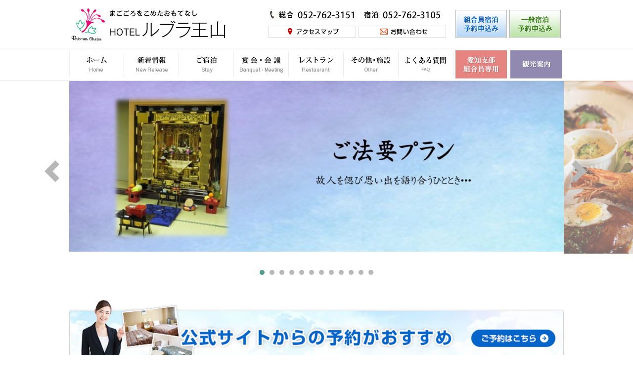

--- FILE ---
content_type: text/html; charset=UTF-8
request_url: https://www.rubura.org/
body_size: 10791
content:
<!DOCTYPE html>
<html lang="ja">
<head>
	<meta charset="utf-8">
    <meta name="viewport" content="width=device-width,initial-scale=1.0,minimum-scale=1.0,maximum-scale=1.0,user-scalable=no">
	
	<meta http-equiv="X-UA-Compatible" content="IE=Edge,chrome=1">
	<link rel="stylesheet" href="https://www.rubura.org/content/themes/base/css/common.css?240605">
	<!--[if lt IE 9]>
	<script src="//cdnjs.cloudflare.com/ajax/libs/html5shiv/3.6.2/html5shiv.js"></script>
	<![endif]-->
    <script src="https://www.rubura.org/content/themes/base/js/jquery.min.js"></script>
    <script src="https://www.rubura.org/content/themes/base/js/style.js?ver=240429"></script>
    <script src="https://www.rubura.org/content/themes/base/js/jquery.tile.js"></script>

	<link rel="stylesheet" href="https://www.rubura.org/content/themes/base/js/jquery.bxslider/jquery.bxslider.css">
	<script src="https://www.rubura.org/content/themes/base/js/jquery.bxslider/jquery.bxslider.min.js"></script>
    <script src="https://www.rubura.org/content/themes/base/js/top.ini.js"></script>

		<!-- All in One SEO 4.1.1.2 -->
		<title>ホテルルブラ王山 ｜ 公立学校共済組合名古屋宿泊所</title>
		<meta name="description" content="ホテルルブラ王山は地下鉄東山線池下駅下車２番出口より徒歩３分。11月オープンのジブリパークやバンテリンドーム ナゴヤ、東山動植物園、名古屋城などへの拠点にレジャーやビジネスにも便利です。"/>
		<meta name="keywords" content="名古屋市,千種区,会合,ホテル,挙式,ウェディング,宴会,レストラン,おせち料理,通販" />
		<link rel="canonical" href="https://www.rubura.org/" />
		<link rel="next" href="https://www.rubura.org/page/2/" />
		<meta property="og:site_name" content="ホテルルブラ王山" />
		<meta property="og:type" content="article" />
		<meta property="og:title" content="ホテルルブラ王山 ｜ 公立学校共済組合名古屋宿泊所" />
		<meta property="og:description" content="ホテルルブラ王山は地下鉄東山線池下駅下車２番出口より徒歩３分。11月オープンのジブリパークやバンテリンドーム ナゴヤ、東山動植物園、名古屋城などへの拠点にレジャーやビジネスにも便利です。" />
		<meta property="og:url" content="https://www.rubura.org/" />
		<meta property="article:published_time" content="2024-04-28T23:40:25Z" />
		<meta property="article:modified_time" content="2024-06-13T04:13:17Z" />
		<meta property="article:publisher" content="https://www.facebook.com/ruburaohzan" />
		<meta name="twitter:card" content="summary" />
		<meta name="twitter:domain" content="www.rubura.org" />
		<meta name="twitter:title" content="ホテルルブラ王山 ｜ 公立学校共済組合名古屋宿泊所" />
		<meta name="twitter:description" content="ホテルルブラ王山は地下鉄東山線池下駅下車２番出口より徒歩３分。11月オープンのジブリパークやバンテリンドーム ナゴヤ、東山動植物園、名古屋城などへの拠点にレジャーやビジネスにも便利です。" />
		<script type="application/ld+json" class="aioseo-schema">
			{"@context":"https:\/\/schema.org","@graph":[{"@type":"WebSite","@id":"https:\/\/www.rubura.org\/#website","url":"https:\/\/www.rubura.org\/","name":"\u30db\u30c6\u30eb\u30eb\u30d6\u30e9\u738b\u5c71","description":"\u30db\u30c6\u30eb\u30eb\u30d6\u30e9\u738b\u5c71\u306f\u5730\u4e0b\u9244\u6771\u5c71\u7dda\u6c60\u4e0b\u99c5\u4e0b\u8eca\uff12\u756a\u51fa\u53e3\u3088\u308a\u5f92\u6b69\uff13\u5206\u300211\u6708\u30aa\u30fc\u30d7\u30f3\u306e\u30b8\u30d6\u30ea\u30d1\u30fc\u30af\u3084\u30d0\u30f3\u30c6\u30ea\u30f3\u30c9\u30fc\u30e0 \u30ca\u30b4\u30e4\u3001\u6771\u5c71\u52d5\u690d\u7269\u5712\u3001\u540d\u53e4\u5c4b\u57ce\u306a\u3069\u3078\u306e\u62e0\u70b9\u306b\u30ec\u30b8\u30e3\u30fc\u3084\u30d3\u30b8\u30cd\u30b9\u306b\u3082\u4fbf\u5229\u3067\u3059\u3002","publisher":{"@id":"https:\/\/www.rubura.org\/#organization"},"potentialAction":{"@type":"SearchAction","target":"https:\/\/www.rubura.org\/?s={search_term_string}","query-input":"required name=search_term_string"}},{"@type":"Organization","@id":"https:\/\/www.rubura.org\/#organization","name":"\u30db\u30c6\u30eb\u30eb\u30d6\u30e9\u738b\u5c71","url":"https:\/\/www.rubura.org\/","logo":{"@type":"ImageObject","@id":"https:\/\/www.rubura.org\/#organizationLogo","url":"https:\/\/www.rubura.org\/content\/uploads\/2024\/04\/logo.png","width":"380","height":"90"},"image":{"@id":"https:\/\/www.rubura.org\/#organizationLogo"},"sameAs":["https:\/\/www.facebook.com\/ruburaohzan","https:\/\/www.instagram.com\/rubura_ohzan\/"],"contactPoint":{"@type":"ContactPoint","telephone":"+81527623151","contactType":"Customer Support"}},{"@type":"BreadcrumbList","@id":"https:\/\/www.rubura.org\/#breadcrumblist","itemListElement":[{"@type":"ListItem","@id":"https:\/\/www.rubura.org\/#listItem","position":"1","item":{"@id":"https:\/\/www.rubura.org\/#item","name":"\u30db\u30fc\u30e0","description":"\u30db\u30c6\u30eb\u30eb\u30d6\u30e9\u738b\u5c71\u306f\u5730\u4e0b\u9244\u6771\u5c71\u7dda\u6c60\u4e0b\u99c5\u4e0b\u8eca\uff12\u756a\u51fa\u53e3\u3088\u308a\u5f92\u6b69\uff13\u5206\u300211\u6708\u30aa\u30fc\u30d7\u30f3\u306e\u30b8\u30d6\u30ea\u30d1\u30fc\u30af\u3084\u30d0\u30f3\u30c6\u30ea\u30f3\u30c9\u30fc\u30e0 \u30ca\u30b4\u30e4\u3001\u6771\u5c71\u52d5\u690d\u7269\u5712\u3001\u540d\u53e4\u5c4b\u57ce\u306a\u3069\u3078\u306e\u62e0\u70b9\u306b\u30ec\u30b8\u30e3\u30fc\u3084\u30d3\u30b8\u30cd\u30b9\u306b\u3082\u4fbf\u5229\u3067\u3059\u3002","url":"https:\/\/www.rubura.org\/"}}]},{"@type":"CollectionPage","@id":"https:\/\/www.rubura.org\/#collectionpage","url":"https:\/\/www.rubura.org\/","name":"\u30db\u30c6\u30eb\u30eb\u30d6\u30e9\u738b\u5c71 \uff5c \u516c\u7acb\u5b66\u6821\u5171\u6e08\u7d44\u5408\u540d\u53e4\u5c4b\u5bbf\u6cca\u6240","description":"\u30db\u30c6\u30eb\u30eb\u30d6\u30e9\u738b\u5c71\u306f\u5730\u4e0b\u9244\u6771\u5c71\u7dda\u6c60\u4e0b\u99c5\u4e0b\u8eca\uff12\u756a\u51fa\u53e3\u3088\u308a\u5f92\u6b69\uff13\u5206\u300211\u6708\u30aa\u30fc\u30d7\u30f3\u306e\u30b8\u30d6\u30ea\u30d1\u30fc\u30af\u3084\u30d0\u30f3\u30c6\u30ea\u30f3\u30c9\u30fc\u30e0 \u30ca\u30b4\u30e4\u3001\u6771\u5c71\u52d5\u690d\u7269\u5712\u3001\u540d\u53e4\u5c4b\u57ce\u306a\u3069\u3078\u306e\u62e0\u70b9\u306b\u30ec\u30b8\u30e3\u30fc\u3084\u30d3\u30b8\u30cd\u30b9\u306b\u3082\u4fbf\u5229\u3067\u3059\u3002","inLanguage":"ja","isPartOf":{"@id":"https:\/\/www.rubura.org\/#website"},"breadcrumb":{"@id":"https:\/\/www.rubura.org\/#breadcrumblist"},"about":{"@id":"https:\/\/www.rubura.org\/#organization"}}]}
		</script>
		<script type="text/javascript" >
			window.ga=window.ga||function(){(ga.q=ga.q||[]).push(arguments)};ga.l=+new Date;
			ga('create', "UA-108818261-1", 'auto');
			ga('send', 'pageview');
		</script>
		<script async src="https://www.google-analytics.com/analytics.js"></script>
		<!-- All in One SEO -->

<link rel='dns-prefetch' href='//s.w.org' />
<link rel='dns-prefetch' href='//v0.wordpress.com' />
		<script type="text/javascript">
			window._wpemojiSettings = {"baseUrl":"https:\/\/s.w.org\/images\/core\/emoji\/13.0.1\/72x72\/","ext":".png","svgUrl":"https:\/\/s.w.org\/images\/core\/emoji\/13.0.1\/svg\/","svgExt":".svg","source":{"concatemoji":"https:\/\/www.rubura.org\/wp\/wp-includes\/js\/wp-emoji-release.min.js?ver=5.7.14"}};
			!function(e,a,t){var n,r,o,i=a.createElement("canvas"),p=i.getContext&&i.getContext("2d");function s(e,t){var a=String.fromCharCode;p.clearRect(0,0,i.width,i.height),p.fillText(a.apply(this,e),0,0);e=i.toDataURL();return p.clearRect(0,0,i.width,i.height),p.fillText(a.apply(this,t),0,0),e===i.toDataURL()}function c(e){var t=a.createElement("script");t.src=e,t.defer=t.type="text/javascript",a.getElementsByTagName("head")[0].appendChild(t)}for(o=Array("flag","emoji"),t.supports={everything:!0,everythingExceptFlag:!0},r=0;r<o.length;r++)t.supports[o[r]]=function(e){if(!p||!p.fillText)return!1;switch(p.textBaseline="top",p.font="600 32px Arial",e){case"flag":return s([127987,65039,8205,9895,65039],[127987,65039,8203,9895,65039])?!1:!s([55356,56826,55356,56819],[55356,56826,8203,55356,56819])&&!s([55356,57332,56128,56423,56128,56418,56128,56421,56128,56430,56128,56423,56128,56447],[55356,57332,8203,56128,56423,8203,56128,56418,8203,56128,56421,8203,56128,56430,8203,56128,56423,8203,56128,56447]);case"emoji":return!s([55357,56424,8205,55356,57212],[55357,56424,8203,55356,57212])}return!1}(o[r]),t.supports.everything=t.supports.everything&&t.supports[o[r]],"flag"!==o[r]&&(t.supports.everythingExceptFlag=t.supports.everythingExceptFlag&&t.supports[o[r]]);t.supports.everythingExceptFlag=t.supports.everythingExceptFlag&&!t.supports.flag,t.DOMReady=!1,t.readyCallback=function(){t.DOMReady=!0},t.supports.everything||(n=function(){t.readyCallback()},a.addEventListener?(a.addEventListener("DOMContentLoaded",n,!1),e.addEventListener("load",n,!1)):(e.attachEvent("onload",n),a.attachEvent("onreadystatechange",function(){"complete"===a.readyState&&t.readyCallback()})),(n=t.source||{}).concatemoji?c(n.concatemoji):n.wpemoji&&n.twemoji&&(c(n.twemoji),c(n.wpemoji)))}(window,document,window._wpemojiSettings);
		</script>
		<style type="text/css">
img.wp-smiley,
img.emoji {
	display: inline !important;
	border: none !important;
	box-shadow: none !important;
	height: 1em !important;
	width: 1em !important;
	margin: 0 .07em !important;
	vertical-align: -0.1em !important;
	background: none !important;
	padding: 0 !important;
}
</style>
		<style type="text/css">
	.wp-pagenavi{margin-left:auto !important; margin-right:auto; !important}
	</style>
  <link rel='stylesheet' id='wp-block-library-css'  href='https://www.rubura.org/wp/wp-includes/css/dist/block-library/style.min.css?ver=5.7.14' type='text/css' media='all' />
<style id='wp-block-library-inline-css' type='text/css'>
.has-text-align-justify{text-align:justify;}
</style>
<link rel='stylesheet' id='fancybox-css'  href='https://www.rubura.org/content/plugins/easy-fancybox/css/jquery.fancybox.min.css?ver=1.3.24' type='text/css' media='screen' />
<link rel='stylesheet' id='jetpack_css-css'  href='https://www.rubura.org/content/plugins/jetpack/css/jetpack.css?ver=9.8.3' type='text/css' media='all' />
<link rel='stylesheet' id='wp-pagenavi-style-css'  href='https://www.rubura.org/content/plugins/wp-pagenavi-style/css/css3_brown_glossy.css?ver=1.0' type='text/css' media='all' />
<script type='text/javascript' src='https://www.rubura.org/wp/wp-includes/js/jquery/jquery.min.js?ver=3.5.1' id='jquery-core-js'></script>
<script type='text/javascript' src='https://www.rubura.org/wp/wp-includes/js/jquery/jquery-migrate.min.js?ver=3.3.2' id='jquery-migrate-js'></script>
<link rel="https://api.w.org/" href="https://www.rubura.org/wp-json/" /><!-- Favicon Rotator -->
<link rel="shortcut icon" href="https://www.rubura.org/content/uploads/2017/10/logo.png" />
<link rel="apple-touch-icon-precomposed" href="https://www.rubura.org/content/uploads/2017/10/logo.png" />
<!-- End Favicon Rotator -->
	<style type="text/css">
	 .wp-pagenavi
	{
		font-size:12px !important;
	}
	</style>
	<style type='text/css'>img#wpstats{display:none}</style>
		</head>
<body>
<div id="over-lay">
</div>
<div id="wrapper">
	<div id="header">
    	<div class="inner">
            <h1 class="logo"><a href="https://www.rubura.org"><img src="https://www.rubura.org/content/themes/base/images/common/logo.png" alt=""></a></h1>
            <ul class="header__menu layout">
                <li>
                    <img src="https://www.rubura.org/content/themes/base/images/common/header_tel01.png" alt="052-762-3151"><br>
                    <a href="https://www.rubura.org/access/"><img src="https://www.rubura.org/content/themes/base/images/common/header_access.png" alt="アクセスマップ"></a>
                </li>
                <li>
                    <img src="https://www.rubura.org/content/themes/base/images/common/header_tel02.png" alt="052-762-3105"><br>
                    <a href="https://www.rubura.org/contact/"><img src="https://www.rubura.org/content/themes/base/images/common/header_contact.png" alt="お問い合わせ"></a>
                </li>
                <li><a href="https://asp.hotel-story.ne.jp/ver3d/planlist.asp?hcod1=YD195&hcod2=001&mode=seek&clrmode=true&reffrom=" target="_blank"><img src="https://www.rubura.org/content/themes/base/images/common/header_btn01.png" alt=""></a></li>
                <li><a href="https://asp.hotel-story.ne.jp/ver3d/planlist.asp?hcod1=YD190&hcod2=001&mode=seek&clrmode=true&reffrom" target="_blank"><img src="https://www.rubura.org/content/themes/base/images/common/header_btn02.png" alt=""></a></li>
            </ul>
        </div><!-- inner -->
    </div><!-- header -->
    <div id="gNavi">
        <div id="menu-btn"><img src="https://www.rubura.org/content/themes/base/images/common/btn_menu.png" alt="menu"></div>
        <ul id="nav" class="layout">
            <li><span>MENU</span></li>
            <li><a href="ホテルルブラ王山"><img src="https://www.rubura.org/content/themes/base/images/common/gnavi01.png" alt=""><span>ホーム</span></a></li>
            <li><a href="https://www.rubura.org/news_category/news/"><img src="https://www.rubura.org/content/themes/base/images/common/gnavi02.png" alt=""><span>新着情報</span></a></li>
            <li><a href="https://www.rubura.org/%e5%ae%a2%e5%ae%a4%e3%81%ae%e3%81%94%e6%a1%88%e5%86%85/"><img src="https://www.rubura.org/content/themes/base/images/common/gnavi03.png" alt=""><span>ご宿泊</span></a></li>
            <li><a href="https://www.rubura.org/%e6%b4%8b%e5%ae%a4%e5%ae%b4%e4%bc%9a%e5%a0%b4%e3%81%ae%e3%81%94%e6%a1%88%e5%86%85/"><img src="https://www.rubura.org/content/themes/base/images/common/gnavi04.png" alt=""><span>宴会・会議</span></a></li>
            <li><a href="https://www.rubura.org/embaumer/"><img src="https://www.rubura.org/content/themes/base/images/common/gnavi05.png" alt=""><span>レストラン</span></a></li>
            <li><a href="https://www.rubura.org/%e3%83%a2%e3%83%b3%e3%83%ac%e3%83%83%e3%82%af%e3%82%b9%e3%82%ab%e3%83%a9%e3%82%aa%e3%82%b1%e6%96%bd%e8%a8%ad/"><img src="https://www.rubura.org/content/themes/base/images/common/gnavi07.png" alt=""><span>その他・施設</span></a></li>
            <li><a href="https://www.rubura.org/faq/"><img src="https://www.rubura.org/content/themes/base/images/common/gnavi06-02.png" alt=""><span>よくある質問</span></a></li>
            <li><a href="https://www.rubura.org/member/"><img src="https://www.rubura.org/content/themes/base/images/common/gnavi08.png" alt=""><span>愛知支部組合員専用</span></a></li>
            <li><a href="https://www.rubura.org/tour_guide/"><img src="https://www.rubura.org/content/themes/base/images/common/gnavi09.png" alt=""><span>観光案内</span></a></li>
            <li><a href="https://www.rubura.org/contact/"><span>お問い合わせ</span></a></li>
            <li><a href="https://www.rubura.org/access/"><span>交通アクセス</span></a></li>
            <li><a href="https://www.rubura.org/link/"><span>リンク集</span></a></li>
            <li><a href="https://www.rubura.org/privacy/"><span>プライバシーポリシー</span></a></li>
            <li><a href="https://www.rubura.org/agreement/"><span>宿泊約款</span></a></li>
            <li><a href="https://www.rubura.org/meeting_agreement/"><span>宴会・催事規約</span></a></li>
            <li><a href="tel:0527623151"><span>電話：総合</span></a></li>
            <li><a href="tel:0527623105"><span>電話：宿泊</span></a></li>
        </ul>
    </div><!-- gNavi -->
	    <div id="topMainvisual">
    	<div class="slide-wrap">
            <div class="topSlide-wrap">
                <ul class="topSlider">
                                	<li><a href="https://www.rubura.org/embaumer/"><img src="https://www.rubura.org/content/uploads/2017/10/slide01.jpg" alt=""></a></li>
                                	<li><a href="https://www.rubura.org/news/11652"><img src="https://www.rubura.org/content/uploads/2026/01/f5fcc7c792f10b8fcf1d46d87141efdd.jpg" alt=""></a></li>
                                	<li><a href="https://www.rubura.org/news/11661"><img src="https://www.rubura.org/content/uploads/2026/01/05291d109ef7222de7bd1291f2bccc1a.jpg" alt=""></a></li>
                                	<li><a href="https://www.rubura.org/news/11658"><img src="https://www.rubura.org/content/uploads/2026/01/50a3be34427dd74b46f66384e284de29.jpg" alt=""></a></li>
                                	<li><a href="https://www.rubura.org/news/11664"><img src="https://www.rubura.org/content/uploads/2026/01/daef8b1dbfa297cad683b77c2f95228a.jpg" alt=""></a></li>
                                	<li><a href="https://www.rubura.org/news/11599"><img src="https://www.rubura.org/content/uploads/2025/12/7d685049cf799fd46557965254cf416d.jpg" alt=""></a></li>
                                	<li><a href="https://www.rubura.org/news/11487"><img src="https://www.rubura.org/content/uploads/2025/11/Microsoft-Word-12-12.jpg" alt=""></a></li>
                                	<li><a href="https://www.rubura.org/news/11497"><img src="https://www.rubura.org/content/uploads/2025/11/29.jpg" alt=""></a></li>
                                	<li><a href="https://www.rubura.org/news/11491"><img src="https://www.rubura.org/content/uploads/2025/11/Microsoft-Word-12-1.jpg" alt=""></a></li>
                                	<li><a href="https://www.rubura.org/news/10921"><img src="https://www.rubura.org/content/uploads/2025/08/7f96558dcb4c844002996529dc31954c.jpg" alt=""></a></li>
                                	<li><a href=" https://www.rubura.org/news/4409/ "><img src="https://www.rubura.org/content/uploads/2017/10/27ff3c492eb26220836262fc1cee486c.jpg" alt=""></a></li>
                                	<li><a href=" https://www.rubura.org/news/710/ "><img src="https://www.rubura.org/content/uploads/2017/10/6b35aca88c55b6dc02ea5ec728d247a8.jpg" alt=""></a></li>
                                </ul>
                <div class="alpha">
                    <div class="frame-left frame-left--shunran"></div>
                    <div class="frame-right frame-right--shunran"></div>
                </div><!-- alpha -->
            </div><!-- topSlide-wrap -->
        </div><!-- slide-wrap -->
    </div><!-- topMainvisual -->
        <div id="container">
        <div id="main">
        <div class="top-bnr">
            <div class="inner">
                <a href="https://www.kourituyasuragi.jp/nagoya/" target="_blank" rel="noopener">
                    <picture>
                        <source media="(max-width: 768px)" srcset="https://www.rubura.org/content/themes/base/images/top/bnr_sp.jpg">
                        <img src="https://www.rubura.org/content/themes/base/images/top/bnr.jpg">
                    </picture>
                </a>
            </div>
        </div>
        <div id="top-topics" class="section">
            <div class="inner">
            	<h2 class="top-topics__title section__title"><span>NEW RELEASE</span><br />新着情報</h2>
                <div class="topics__nav__wrap">
                    <div class="topics__nav__btn">カテゴリを選択</div>
                    <ul class="top-topics__nav">
                                            <li class="on"><a href="#tab1" class="false">お知らせ</a></li>
                                            <li><a href="#tab2" class="false">宿泊</a></li>
                                            <li><a href="#tab3" class="false">レストラン</a></li>
                                            <li><a href="#tab4" class="false">宴会・会議</a></li>
                                            <li><a href="#tab5" class="false">法要</a></li>
                                        </ul>
                </div><!-- topics__nav__wrap -->
                                <div id="tab1" class="tab">
                	<div class="article">
                                            <ul id="topics1" class="top-topics__list cf layout">
                                                    <li class="top-topics__detail detail1">
                                <a href="https://www.rubura.org/news/11664/">
                                    <div class="top-topics__img"><img src="https://www.rubura.org/content/uploads/2026/01/IMG_1457-237x237.jpg" alt=""></div>
                                    <p class="top-topics__cat" style="background: #0166ca;">レストラン　アンボメ</p>
                                    <h3 class="top-topics__tit">春のパーティープラン</h3>
                                </a>
                            </li>
                                                    <li class="top-topics__detail detail1">
                                <a href="https://www.rubura.org/news/11661/">
                                    <div class="top-topics__img"><img src="https://www.rubura.org/content/uploads/2026/01/abd8cc3b11ea6c17e2883ec0f1ee7054-237x237.jpg" alt=""></div>
                                    <p class="top-topics__cat" style="background: #0166ca;">レストラン　アンボメ</p>
                                    <h3 class="top-topics__tit">バレンタイン＆ホワイトデーディナー　ハーフブッフェ付</h3>
                                </a>
                            </li>
                                                    <li class="top-topics__detail detail1">
                                <a href="https://www.rubura.org/news/11658/">
                                    <div class="top-topics__img"><img src="https://www.rubura.org/content/uploads/2026/01/IMG_1562-237x237.jpg" alt=""></div>
                                    <p class="top-topics__cat" style="background: #672f02;">割烹　ちぐさ</p>
                                    <h3 class="top-topics__tit">蟹鍋会席</h3>
                                </a>
                            </li>
                                                    <li class="top-topics__detail detail1">
                                <a href="https://www.rubura.org/news/11652/">
                                    <div class="top-topics__img"><img src="https://www.rubura.org/content/uploads/2022/06/F004029-237x237-1-237x237.jpg" alt=""></div>
                                    <p class="top-topics__cat" style="background: #0166ca;">レストラン　アンボメ</p>
                                    <h3 class="top-topics__tit">サーロインステーキ食べ放題　ハーフブッフェ付</h3>
                                </a>
                            </li>
                                                    <li class="top-topics__detail detail1">
                                <a href="https://www.rubura.org/news/11599/">
                                    <div class="top-topics__img"><img src="https://www.rubura.org/content/uploads/2025/12/20250307_183723-237x237.jpg" alt=""></div>
                                    <p class="top-topics__cat" style="background: #e57b34;">宴会料理</p>
                                    <h3 class="top-topics__tit">冬のごちそうバイキング</h3>
                                </a>
                            </li>
                                                    <li class="top-topics__detail detail1">
                                <a href="https://www.rubura.org/news/11497/">
                                    <div class="top-topics__img"><img src="https://www.rubura.org/content/uploads/2025/11/5ecfa5b83525e67206111a4e138184d3-237x237.jpg" alt=""></div>
                                    <p class="top-topics__cat" style="background: #672f02;">割烹　ちぐさ</p>
                                    <h3 class="top-topics__tit">ふぐ会席</h3>
                                </a>
                            </li>
                                                    <li class="top-topics__detail detail1">
                                <a href="https://www.rubura.org/news/11491/">
                                    <div class="top-topics__img"><img src="https://www.rubura.org/content/uploads/2025/11/6f54dab1557ae64a2336fa0d9a628c6a-237x237.jpg" alt=""></div>
                                    <p class="top-topics__cat" style="background: #0166ca;">レストラン　アンボメ</p>
                                    <h3 class="top-topics__tit">厚切りローストビーフと天使の海老と魚介のブイヤベースディナー</h3>
                                </a>
                            </li>
                                                    <li class="top-topics__detail detail1">
                                <a href="https://www.rubura.org/news/11487/">
                                    <div class="top-topics__img"><img src="https://www.rubura.org/content/uploads/2025/11/IMG_1130-237x237.jpg" alt=""></div>
                                    <p class="top-topics__cat" style="background: #0166ca;">レストラン　アンボメ</p>
                                    <h3 class="top-topics__tit">ウィンターパーティープラン</h3>
                                </a>
                            </li>
                                                    <li class="top-topics__detail detail1">
                                <a href="https://www.rubura.org/news/10921/">
                                    <div class="top-topics__img"><img src="https://www.rubura.org/content/themes/base/images/common/noimage.png" alt=""></div>
                                    <p class="top-topics__cat" style="background: #672f02;">割烹　ちぐさ</p>
                                    <h3 class="top-topics__tit">すきやき食べ放題</h3>
                                </a>
                            </li>
                                                    <li class="top-topics__detail detail1">
                                <a href="https://www.rubura.org/news/9463/">
                                    <div class="top-topics__img"><img src="https://www.rubura.org/content/uploads/2024/06/IMG_9059-237x237.jpg" alt=""></div>
                                    <p class="top-topics__cat" style="background: #672f02;">割烹　ちぐさ</p>
                                    <h3 class="top-topics__tit">割烹　ちぐさ　ランチバイキング</h3>
                                </a>
                            </li>
                                                    <li class="top-topics__detail detail1">
                                <a href="https://www.rubura.org/news/1632/">
                                    <div class="top-topics__img"><img src="https://www.rubura.org/content/uploads/2017/10/e7778f04602dce5535f051b8142c3190-237x237.jpg" alt=""></div>
                                    <p class="top-topics__cat" style="background: #672f02;">割烹　ちぐさ</p>
                                    <h3 class="top-topics__tit">ランチのご案内　11：30〜14：30　(L.O 14：00)</h3>
                                </a>
                            </li>
                                                    <li class="top-topics__detail detail1">
                                <a href="https://www.rubura.org/news/1612/">
                                    <div class="top-topics__img"><img src="https://www.rubura.org/content/uploads/2023/02/125885765_3459038020817318_1556660838096248166_o-237x237.jpg" alt=""></div>
                                    <p class="top-topics__cat" style="background: #0166ca;">レストラン　アンボメ</p>
                                    <h3 class="top-topics__tit">ランチのご案内　11：30〜14：30　(L.O 14：00)</h3>
                                </a>
                            </li>
                                                    <li class="top-topics__detail detail1">
                                <a href="https://www.rubura.org/news/3177/">
                                    <div class="top-topics__img"><img src="https://www.rubura.org/content/uploads/2017/10/IMG_0379-237x237.jpg" alt=""></div>
                                    <p class="top-topics__cat" style="background: #0166ca;">レストラン　アンボメ</p>
                                    <h3 class="top-topics__tit">アンボメ　ディナーメニュー</h3>
                                </a>
                            </li>
                                                    <li class="top-topics__detail detail1">
                                <a href="https://www.rubura.org/news/10615/">
                                    <div class="top-topics__img"><img src="https://www.rubura.org/content/uploads/2025/04/IMG_0607-237x237.jpg" alt=""></div>
                                    <p class="top-topics__cat" style="background: #e57b34;">宴会料理</p>
                                    <h3 class="top-topics__tit">宴会メニュー</h3>
                                </a>
                            </li>
                                                    <li class="top-topics__detail detail1">
                                <a href="https://www.rubura.org/news/8902/">
                                    <div class="top-topics__img"><img src="https://www.rubura.org/content/themes/base/images/common/noimage.png" alt=""></div>
                                    <p class="top-topics__cat" style="background: #ff6666;">お知らせ</p>
                                    <h3 class="top-topics__tit">食物アレルギー対応ポリシーについて</h3>
                                </a>
                            </li>
                                                    <li class="top-topics__detail detail1">
                                <a href="https://www.rubura.org/news/9320/">
                                    <div class="top-topics__img"><img src="https://www.rubura.org/content/themes/base/images/common/noimage.png" alt=""></div>
                                    <p class="top-topics__cat" style="background: ;">宴会・会議</p>
                                    <h3 class="top-topics__tit">愛知支部組合員の皆様へお願い</h3>
                                </a>
                            </li>
                                                    <li class="top-topics__detail detail1">
                                <a href="https://www.rubura.org/news/10759/">
                                    <div class="top-topics__img"><img src="https://www.rubura.org/content/themes/base/images/common/noimage.png" alt=""></div>
                                    <p class="top-topics__cat" style="background: #672f02;">割烹　ちぐさ</p>
                                    <h3 class="top-topics__tit">価格改定のお知らせ</h3>
                                </a>
                            </li>
                                                    <li class="top-topics__detail detail1">
                                <a href="https://www.rubura.org/news/10516/">
                                    <div class="top-topics__img"><img src="https://www.rubura.org/content/themes/base/images/common/noimage.png" alt=""></div>
                                    <p class="top-topics__cat" style="background: ;">ティーラウンジ</p>
                                    <h3 class="top-topics__tit">ティーラウンジからのお知らせ</h3>
                                </a>
                            </li>
                                                    <li class="top-topics__detail detail1">
                                <a href="https://www.rubura.org/news/6805/">
                                    <div class="top-topics__img"><img src="https://www.rubura.org/content/uploads/2020/02/509440-237x237.jpg" alt=""></div>
                                    <p class="top-topics__cat" style="background: #ff6666;">お知らせ</p>
                                    <h3 class="top-topics__tit">客室空調のお知らせ</h3>
                                </a>
                            </li>
                                                    <li class="top-topics__detail detail1">
                                <a href="https://www.rubura.org/news/9502/">
                                    <div class="top-topics__img"><img src="https://www.rubura.org/content/uploads/2024/07/IMG_9931-e1740902719494-237x237.jpg" alt=""></div>
                                    <p class="top-topics__cat" style="background: #672f02;">割烹　ちぐさ</p>
                                    <h3 class="top-topics__tit">割烹　ちぐさ　三河一色産うなぎ重</h3>
                                </a>
                            </li>
                                                    <li class="top-topics__detail detail1">
                                <a href="https://www.rubura.org/news/10294/">
                                    <div class="top-topics__img"><img src="https://www.rubura.org/content/themes/base/images/common/noimage.png" alt=""></div>
                                    <p class="top-topics__cat" style="background: #ff6666;">お知らせ</p>
                                    <h3 class="top-topics__tit">駐車料金の変更について</h3>
                                </a>
                            </li>
                                                    <li class="top-topics__detail detail1">
                                <a href="https://www.rubura.org/news/6922/">
                                    <div class="top-topics__img"><img src="https://www.rubura.org/content/uploads/2022/05/77b871695f4216842455aaccd81fcf62-237x237.jpg" alt=""></div>
                                    <p class="top-topics__cat" style="background: #ff6666;">お知らせ</p>
                                    <h3 class="top-topics__tit">ハッピーアワーがもっとお得になりました</h3>
                                </a>
                            </li>
                                                    <li class="top-topics__detail detail1">
                                <a href="https://www.rubura.org/news/9523/">
                                    <div class="top-topics__img"><img src="https://www.rubura.org/content/uploads/2024/07/IMG_8141-237x237.jpg" alt=""></div>
                                    <p class="top-topics__cat" style="background: #ff6666;">お知らせ</p>
                                    <h3 class="top-topics__tit">かわいいジブリグッズ販売中♪</h3>
                                </a>
                            </li>
                                                    <li class="top-topics__detail detail1">
                                <a href="https://www.rubura.org/news/9192/">
                                    <div class="top-topics__img"><img src="https://www.rubura.org/content/themes/base/images/common/noimage.png" alt=""></div>
                                    <p class="top-topics__cat" style="background: #ff6666;">お知らせ</p>
                                    <h3 class="top-topics__tit">最終チェックインの時間変更について</h3>
                                </a>
                            </li>
                                                    <li class="top-topics__detail detail1">
                                <a href="https://www.rubura.org/news/9011/">
                                    <div class="top-topics__img"><img src="https://www.rubura.org/content/themes/base/images/common/noimage.png" alt=""></div>
                                    <p class="top-topics__cat" style="background: #ff6666;">お知らせ</p>
                                    <h3 class="top-topics__tit">公式LINE始めました♪</h3>
                                </a>
                            </li>
                                                    <li class="top-topics__detail detail1">
                                <a href="https://www.rubura.org/news/710/">
                                    <div class="top-topics__img"><img src="https://www.rubura.org/content/uploads/2017/10/457b5e35ceb2f1d4329d00871f6111d8-237x237.jpg" alt=""></div>
                                    <p class="top-topics__cat" style="background: #978fb6;">法要</p>
                                    <h3 class="top-topics__tit">ご法要のご案内</h3>
                                </a>
                            </li>
                                                    <li class="top-topics__detail detail1">
                                <a href="https://www.rubura.org/news/4409/">
                                    <div class="top-topics__img"><img src="https://www.rubura.org/content/uploads/2020/04/bab96f91608f7af78b8c0872f3891f0d_s-1-237x237.jpg" alt=""></div>
                                    <p class="top-topics__cat" style="background: #e57b34;">宴会料理</p>
                                    <h3 class="top-topics__tit">同窓会プラン</h3>
                                </a>
                            </li>
                                                    <li class="top-topics__detail detail1">
                                <a href="https://www.rubura.org/news/6416/">
                                    <div class="top-topics__img"><img src="https://www.rubura.org/content/themes/base/images/common/noimage.png" alt=""></div>
                                    <p class="top-topics__cat" style="background: ;">ティーラウンジ</p>
                                    <h3 class="top-topics__tit">モーニングセット</h3>
                                </a>
                            </li>
                                                </ul>
                        <p class="topics-btn">
                            <a href="https://www.rubura.org/news_category/news/"><span>+</span>もっと見る</a>
                        </p>
                                            </div><!-- article -->
                </div><!-- tab -->
                                <div id="tab2" class="tab">
                	<div class="article">
                                            <ul id="topics2" class="top-topics__list cf layout">
                                                    <li class="top-topics__detail detail2">
                                <a href="https://asp.hotel-story.ne.jp/ver3d/ASPP0200.asp?hidSELECTCOD1=YD195&hidSELECTCOD2=001&hidSELECTPLAN=56880&pac=R/C&hidSELECTARRYMD=2017/11/8&hidSELECTHAKSU=1&rooms=1&selectptyp=&selectppsn=&hidk=&reffrom=&LB01=server4" target="_blank">
                                    <div class="top-topics__img"><img src="https://www.rubura.org/content/uploads/2017/10/IMG_8878-237x237.jpg" alt=""></div>
                                    <p class="top-topics__cat" style="background: #0166ca;">組合員</p>
                                    <h3 class="top-topics__tit">☆素泊りプラン　　出張・帰省におすすめ☆</h3>
                                </a>
                            </li>
                                                    <li class="top-topics__detail detail2">
                                <a href="https://asp.hotel-story.ne.jp/ver3d/ASPP0200.asp?hidSELECTCOD1=YD190&hidSELECTCOD2=001&hidSELECTPLAN=53019&pac=R/C&hidSELECTARRYMD=2018/1/4&hidSELECTHAKSU=1&rooms=1&selectptyp=&selectppsn=&hidk=&reffrom=&LB01=server3" target="_blank">
                                    <div class="top-topics__img"><img src="https://www.rubura.org/content/uploads/2017/10/IMG_8878-237x237.jpg" alt=""></div>
                                    <p class="top-topics__cat" style="background: #54af24;">一般</p>
                                    <h3 class="top-topics__tit">素泊りプラン　　出張・帰省におすすめ</h3>
                                </a>
                            </li>
                                                    <li class="top-topics__detail detail2">
                                <a href="https://asp.hotel-story.ne.jp/ver3d/ASPP0200.asp?hidSELECTCOD1=YD195&hidSELECTCOD2=001&hidSELECTPLAN=A2SMR&pac=R/C&hidSELECTARRYMD=2023/2/24&hidSELECTHAKSU=1&rooms=1&selectptyp=&selectppsn=00020&hidk=&reffrom=&LB01=server2" target="_blank">
                                    <div class="top-topics__img"><img src="https://www.rubura.org/content/uploads/2023/02/IMG_4375-237x237.jpg" alt=""></div>
                                    <p class="top-topics__cat" style="background: #0166ca;">組合員</p>
                                    <h3 class="top-topics__tit">今だけ「デラックスツインお試しプラン」☆</h3>
                                </a>
                            </li>
                                                    <li class="top-topics__detail detail2">
                                <a href="https://asp.hotel-story.ne.jp/ver3d/ASPP0200.asp?hidSELECTCOD1=YD195&hidSELECTCOD2=001&hidSELECTPLAN=A2SLF&pac=R/C&hidSELECTARRYMD=&hidSELECTHAKSU=1&rooms=1&selectptyp=&selectppsn=&hidk=&reffrom=&LB01=server2" target="_blank">
                                    <div class="top-topics__img"><img src="https://www.rubura.org/content/uploads/2023/02/IMG_4377-237x237.jpg" alt=""></div>
                                    <p class="top-topics__cat" style="background: #0166ca;">組合員</p>
                                    <h3 class="top-topics__tit">ルブラでお得に泊まるなら 「直前割プラン」☆</h3>
                                </a>
                            </li>
                                                    <li class="top-topics__detail detail2">
                                <a href="https://asp.hotel-story.ne.jp/ver3d/ASPP0200.asp?hidSELECTCOD1=YD190&hidSELECTCOD2=001&hidSELECTPLAN=A2SJD&pac=R/C&hidSELECTARRYMD=&hidSELECTHAKSU=1&rooms=1&selectptyp=&selectppsn=&hidk=&reffrom=&LB01=server2" target="_blank">
                                    <div class="top-topics__img"><img src="https://www.rubura.org/content/uploads/2023/02/IMG_4377-237x237.jpg" alt=""></div>
                                    <p class="top-topics__cat" style="background: #54af24;">一般</p>
                                    <h3 class="top-topics__tit">ルブラでお得に泊まるなら 「直前割プラン」</h3>
                                </a>
                            </li>
                                                    <li class="top-topics__detail detail2">
                                <a href="https://asp.hotel-story.ne.jp/ver3d/ASPP0200.asp?hidSELECTCOD1=YD195&hidSELECTCOD2=001&hidSELECTPLAN=A2Q7F&pac=R/C&hidSELECTARRYMD=&hidSELECTHAKSU=1&rooms=1&selectptyp=&selectppsn=&hidk=&reffrom=&LB01=server2" target="_blank">
                                    <div class="top-topics__img"><img src="https://www.rubura.org/content/uploads/2023/02/IMG_4377-237x237.jpg" alt=""></div>
                                    <p class="top-topics__cat" style="background: #0166ca;">組合員</p>
                                    <h3 class="top-topics__tit">12:00アウトの『ゆっくりプラン』☆</h3>
                                </a>
                            </li>
                                                    <li class="top-topics__detail detail2">
                                <a href="https://asp.hotel-story.ne.jp/ver3d/ASPP0200.asp?hidSELECTCOD1=YD190&hidSELECTCOD2=001&hidSELECTPLAN=A2Q8G&pac=R/C&hidSELECTARRYMD=&hidSELECTHAKSU=1&rooms=1&selectptyp=&selectppsn=&hidk=&reffrom=&LB01=server2" target="_blank">
                                    <div class="top-topics__img"><img src="https://www.rubura.org/content/uploads/2023/02/IMG_4377-237x237.jpg" alt=""></div>
                                    <p class="top-topics__cat" style="background: #54af24;">一般</p>
                                    <h3 class="top-topics__tit">12:00アウトの『ゆっくりプラン』</h3>
                                </a>
                            </li>
                                                    <li class="top-topics__detail detail2">
                                <a href="https://asp.hotel-story.ne.jp/ver3d/ASPP0200.asp?hidSELECTCOD1=YD195&hidSELECTCOD2=001&hidSELECTPLAN=A2Q8I&pac=R/C&hidSELECTARRYMD=&hidSELECTHAKSU=1&rooms=1&selectptyp=&selectppsn=&hidk=&reffrom=&LB01=server2" target="_blank">
                                    <div class="top-topics__img"><img src="https://www.rubura.org/content/uploads/2023/02/IMG_4382-237x237.jpg" alt=""></div>
                                    <p class="top-topics__cat" style="background: #0166ca;">組合員</p>
                                    <h3 class="top-topics__tit">早期割引『早割りプラン14』☆</h3>
                                </a>
                            </li>
                                                    <li class="top-topics__detail detail2">
                                <a href="https://asp.hotel-story.ne.jp/ver3d/ASPP0200.asp?hidSELECTCOD1=YD190&hidSELECTCOD2=001&hidSELECTPLAN=A2QEX&pac=R/C&hidSELECTARRYMD=&hidSELECTHAKSU=1&rooms=1&selectptyp=&selectppsn=&hidk=&reffrom=&LB01=server2" target="_blank">
                                    <div class="top-topics__img"><img src="https://www.rubura.org/content/uploads/2023/02/IMG_4382-237x237.jpg" alt=""></div>
                                    <p class="top-topics__cat" style="background: #54af24;">一般</p>
                                    <h3 class="top-topics__tit">早期割引『早割りプラン14』</h3>
                                </a>
                            </li>
                                                    <li class="top-topics__detail detail2">
                                <a href="https://asp.hotel-story.ne.jp/ver3d/ASPP0200.asp?hidSELECTCOD1=YD190&hidSELECTCOD2=001&hidSELECTPLAN=A2TUO&pac=P02&hidSELECTARRYMD=&hidSELECTHAKSU=1&rooms=1&selectptyp=&selectppsn=&hidk=&reffrom=&LB01=server2" target="_blank">
                                    <div class="top-topics__img"><img src="https://www.rubura.org/content/uploads/2023/02/125885765_3459038020817318_1556660838096248166_o-237x237.jpg" alt=""></div>
                                    <p class="top-topics__cat" style="background: #54af24;">一般</p>
                                    <h3 class="top-topics__tit">お得な2食付き『洋食・得々プラン』</h3>
                                </a>
                            </li>
                                                </ul>
                        <p class="topics-btn">
                            <a href="https://www.rubura.org/news_category/stay/"><span>+</span>もっと見る</a>
                        </p>
                                            </div><!-- article -->
                </div><!-- tab -->
                                <div id="tab3" class="tab">
                	<div class="article">
                                            <ul id="topics3" class="top-topics__list cf layout">
                                                    <li class="top-topics__detail detail3">
                                <a href="https://www.rubura.org/news/11664/">
                                    <div class="top-topics__img"><img src="https://www.rubura.org/content/uploads/2026/01/IMG_1457-237x237.jpg" alt=""></div>
                                    <p class="top-topics__cat" style="background: #0166ca;">レストラン　アンボメ</p>
                                    <h3 class="top-topics__tit">春のパーティープラン</h3>
                                </a>
                            </li>
                                                    <li class="top-topics__detail detail3">
                                <a href="https://www.rubura.org/news/11661/">
                                    <div class="top-topics__img"><img src="https://www.rubura.org/content/uploads/2026/01/abd8cc3b11ea6c17e2883ec0f1ee7054-237x237.jpg" alt=""></div>
                                    <p class="top-topics__cat" style="background: #0166ca;">レストラン　アンボメ</p>
                                    <h3 class="top-topics__tit">バレンタイン＆ホワイトデーディナー　ハーフブッフェ付</h3>
                                </a>
                            </li>
                                                    <li class="top-topics__detail detail3">
                                <a href="https://www.rubura.org/news/11658/">
                                    <div class="top-topics__img"><img src="https://www.rubura.org/content/uploads/2026/01/IMG_1562-237x237.jpg" alt=""></div>
                                    <p class="top-topics__cat" style="background: #672f02;">割烹　ちぐさ</p>
                                    <h3 class="top-topics__tit">蟹鍋会席</h3>
                                </a>
                            </li>
                                                    <li class="top-topics__detail detail3">
                                <a href="https://www.rubura.org/news/11652/">
                                    <div class="top-topics__img"><img src="https://www.rubura.org/content/uploads/2022/06/F004029-237x237-1-237x237.jpg" alt=""></div>
                                    <p class="top-topics__cat" style="background: #0166ca;">レストラン　アンボメ</p>
                                    <h3 class="top-topics__tit">サーロインステーキ食べ放題　ハーフブッフェ付</h3>
                                </a>
                            </li>
                                                    <li class="top-topics__detail detail3">
                                <a href="https://www.rubura.org/news/11497/">
                                    <div class="top-topics__img"><img src="https://www.rubura.org/content/uploads/2025/11/5ecfa5b83525e67206111a4e138184d3-237x237.jpg" alt=""></div>
                                    <p class="top-topics__cat" style="background: #672f02;">割烹　ちぐさ</p>
                                    <h3 class="top-topics__tit">ふぐ会席</h3>
                                </a>
                            </li>
                                                    <li class="top-topics__detail detail3">
                                <a href="https://www.rubura.org/news/11491/">
                                    <div class="top-topics__img"><img src="https://www.rubura.org/content/uploads/2025/11/6f54dab1557ae64a2336fa0d9a628c6a-237x237.jpg" alt=""></div>
                                    <p class="top-topics__cat" style="background: #0166ca;">レストラン　アンボメ</p>
                                    <h3 class="top-topics__tit">厚切りローストビーフと天使の海老と魚介のブイヤベースディナー</h3>
                                </a>
                            </li>
                                                    <li class="top-topics__detail detail3">
                                <a href="https://www.rubura.org/news/11487/">
                                    <div class="top-topics__img"><img src="https://www.rubura.org/content/uploads/2025/11/IMG_1130-237x237.jpg" alt=""></div>
                                    <p class="top-topics__cat" style="background: #0166ca;">レストラン　アンボメ</p>
                                    <h3 class="top-topics__tit">ウィンターパーティープラン</h3>
                                </a>
                            </li>
                                                    <li class="top-topics__detail detail3">
                                <a href="https://www.rubura.org/news/10921/">
                                    <div class="top-topics__img"><img src="https://www.rubura.org/content/themes/base/images/common/noimage.png" alt=""></div>
                                    <p class="top-topics__cat" style="background: #672f02;">割烹　ちぐさ</p>
                                    <h3 class="top-topics__tit">すきやき食べ放題</h3>
                                </a>
                            </li>
                                                    <li class="top-topics__detail detail3">
                                <a href="https://www.rubura.org/news/9463/">
                                    <div class="top-topics__img"><img src="https://www.rubura.org/content/uploads/2024/06/IMG_9059-237x237.jpg" alt=""></div>
                                    <p class="top-topics__cat" style="background: #672f02;">割烹　ちぐさ</p>
                                    <h3 class="top-topics__tit">割烹　ちぐさ　ランチバイキング</h3>
                                </a>
                            </li>
                                                    <li class="top-topics__detail detail3">
                                <a href="https://www.rubura.org/news/1632/">
                                    <div class="top-topics__img"><img src="https://www.rubura.org/content/uploads/2017/10/e7778f04602dce5535f051b8142c3190-237x237.jpg" alt=""></div>
                                    <p class="top-topics__cat" style="background: #672f02;">割烹　ちぐさ</p>
                                    <h3 class="top-topics__tit">ランチのご案内　11：30〜14：30　(L.O 14：00)</h3>
                                </a>
                            </li>
                                                    <li class="top-topics__detail detail3">
                                <a href="https://www.rubura.org/news/1612/">
                                    <div class="top-topics__img"><img src="https://www.rubura.org/content/uploads/2023/02/125885765_3459038020817318_1556660838096248166_o-237x237.jpg" alt=""></div>
                                    <p class="top-topics__cat" style="background: #0166ca;">レストラン　アンボメ</p>
                                    <h3 class="top-topics__tit">ランチのご案内　11：30〜14：30　(L.O 14：00)</h3>
                                </a>
                            </li>
                                                    <li class="top-topics__detail detail3">
                                <a href="https://www.rubura.org/news/3177/">
                                    <div class="top-topics__img"><img src="https://www.rubura.org/content/uploads/2017/10/IMG_0379-237x237.jpg" alt=""></div>
                                    <p class="top-topics__cat" style="background: #0166ca;">レストラン　アンボメ</p>
                                    <h3 class="top-topics__tit">アンボメ　ディナーメニュー</h3>
                                </a>
                            </li>
                                                    <li class="top-topics__detail detail3">
                                <a href="https://www.rubura.org/news/10759/">
                                    <div class="top-topics__img"><img src="https://www.rubura.org/content/themes/base/images/common/noimage.png" alt=""></div>
                                    <p class="top-topics__cat" style="background: #672f02;">割烹　ちぐさ</p>
                                    <h3 class="top-topics__tit">価格改定のお知らせ</h3>
                                </a>
                            </li>
                                                    <li class="top-topics__detail detail3">
                                <a href="https://www.rubura.org/news/10516/">
                                    <div class="top-topics__img"><img src="https://www.rubura.org/content/themes/base/images/common/noimage.png" alt=""></div>
                                    <p class="top-topics__cat" style="background: ;">ティーラウンジ</p>
                                    <h3 class="top-topics__tit">ティーラウンジからのお知らせ</h3>
                                </a>
                            </li>
                                                    <li class="top-topics__detail detail3">
                                <a href="https://www.rubura.org/news/9502/">
                                    <div class="top-topics__img"><img src="https://www.rubura.org/content/uploads/2024/07/IMG_9931-e1740902719494-237x237.jpg" alt=""></div>
                                    <p class="top-topics__cat" style="background: #672f02;">割烹　ちぐさ</p>
                                    <h3 class="top-topics__tit">割烹　ちぐさ　三河一色産うなぎ重</h3>
                                </a>
                            </li>
                                                    <li class="top-topics__detail detail3">
                                <a href="https://www.rubura.org/news/6416/">
                                    <div class="top-topics__img"><img src="https://www.rubura.org/content/themes/base/images/common/noimage.png" alt=""></div>
                                    <p class="top-topics__cat" style="background: ;">ティーラウンジ</p>
                                    <h3 class="top-topics__tit">モーニングセット</h3>
                                </a>
                            </li>
                                                </ul>
                        <p class="topics-btn">
                            <a href="https://www.rubura.org/news_category/restaurant/"><span>+</span>もっと見る</a>
                        </p>
                                            </div><!-- article -->
                </div><!-- tab -->
                                <div id="tab4" class="tab">
                	<div class="article">
                                            <ul id="topics4" class="top-topics__list cf layout">
                                                    <li class="top-topics__detail detail4">
                                <a href="https://www.rubura.org/news/11599/">
                                    <div class="top-topics__img"><img src="https://www.rubura.org/content/uploads/2025/12/20250307_183723-237x237.jpg" alt=""></div>
                                    <p class="top-topics__cat" style="background: #e57b34;">宴会料理</p>
                                    <h3 class="top-topics__tit">冬のごちそうバイキング</h3>
                                </a>
                            </li>
                                                    <li class="top-topics__detail detail4">
                                <a href="https://www.rubura.org/news/10615/">
                                    <div class="top-topics__img"><img src="https://www.rubura.org/content/uploads/2025/04/IMG_0607-237x237.jpg" alt=""></div>
                                    <p class="top-topics__cat" style="background: #e57b34;">宴会料理</p>
                                    <h3 class="top-topics__tit">宴会メニュー</h3>
                                </a>
                            </li>
                                                    <li class="top-topics__detail detail4">
                                <a href="https://www.rubura.org/news/9320/">
                                    <div class="top-topics__img"><img src="https://www.rubura.org/content/themes/base/images/common/noimage.png" alt=""></div>
                                    <p class="top-topics__cat" style="background: ;">宴会・会議</p>
                                    <h3 class="top-topics__tit">愛知支部組合員の皆様へお願い</h3>
                                </a>
                            </li>
                                                    <li class="top-topics__detail detail4">
                                <a href="https://www.rubura.org/news/4409/">
                                    <div class="top-topics__img"><img src="https://www.rubura.org/content/uploads/2020/04/bab96f91608f7af78b8c0872f3891f0d_s-1-237x237.jpg" alt=""></div>
                                    <p class="top-topics__cat" style="background: #e57b34;">宴会料理</p>
                                    <h3 class="top-topics__tit">同窓会プラン</h3>
                                </a>
                            </li>
                                                </ul>
                        <p class="topics-btn">
                            <a href="https://www.rubura.org/news_category/banquet_meeting/"><span>+</span>もっと見る</a>
                        </p>
                                            </div><!-- article -->
                </div><!-- tab -->
                                <div id="tab5" class="tab">
                	<div class="article">
                                            <ul id="topics5" class="top-topics__list cf layout">
                                                    <li class="top-topics__detail detail5">
                                <a href="https://www.rubura.org/news/710/">
                                    <div class="top-topics__img"><img src="https://www.rubura.org/content/uploads/2017/10/457b5e35ceb2f1d4329d00871f6111d8-237x237.jpg" alt=""></div>
                                    <p class="top-topics__cat" style="background: #978fb6;">法要</p>
                                    <h3 class="top-topics__tit">ご法要のご案内</h3>
                                </a>
                            </li>
                                                </ul>
                        <p class="topics-btn">
                            <a href="https://www.rubura.org/news_category/buddhist/"><span>+</span>もっと見る</a>
                        </p>
                                            </div><!-- article -->
                </div><!-- tab -->
                            </div><!-- inner -->
        </div><!-- top-topics -->
        <div id="top-blog" class="section">
        	<div class="inner">
            	<h2 class="top-blog__title section__title"><span>STAFF BLOG</span><br />スタッフブログ</h2>
            	<ul class="top-blog__list layout">
                                	<li class="top-blog__list__detail cf">
                        <div class="top-blog__list__img"><a href="https://www.rubura.org/blog/2026/01/10/%e3%82%b5%e3%83%bc%e3%83%ad%e3%82%a4%e3%83%b3%e3%82%b9%e3%83%86%e3%83%bc%e3%82%ad%e9%a3%9f%e3%81%b9%e6%94%be%e9%a1%8c%e2%99%aa/"><img src="https://www.rubura.org/content/themes/base/images/common/noimage.png" /></a></div>
                        <h3 class="top-blog__list__tit"><a href="https://www.rubura.org/blog/2026/01/10/%e3%82%b5%e3%83%bc%e3%83%ad%e3%82%a4%e3%83%b3%e3%82%b9%e3%83%86%e3%83%bc%e3%82%ad%e9%a3%9f%e3%81%b9%e6%94%be%e9%a1%8c%e2%99%aa/">サーロインステーキ食べ放題♪</a></h3>
                        <div class="top-blog__list__text">
                        レストランアンボメ
大人気イベント今年も開催いたします。

2月～･･･                        </div>
                    </li>
                                	<li class="top-blog__list__detail cf">
                        <div class="top-blog__list__img"><a href="https://www.rubura.org/blog/2025/12/04/12%e6%9c%88%e3%81%a7%e3%81%99%e3%81%ad/"><img src="https://www.rubura.org/content/uploads/2025/12/IMG_0993-660x440.jpg" /></a></div>
                        <h3 class="top-blog__list__tit"><a href="https://www.rubura.org/blog/2025/12/04/12%e6%9c%88%e3%81%a7%e3%81%99%e3%81%ad/">12月ですね</a></h3>
                        <div class="top-blog__list__text">
                        今日は一段と寒くなるみたいですね・・・
みなさま暖かくしてお過ごしくだ･･･                        </div>
                    </li>
                                	<li class="top-blog__list__detail cf">
                        <div class="top-blog__list__img"><a href="https://www.rubura.org/blog/2025/11/10/%e3%81%8a%e3%81%9b%e3%81%a1%e6%96%99%e7%90%862%e6%ae%b5%e9%87%8d%e3%80%8c%e7%a6%8f%e3%80%8d/"><img src="https://www.rubura.org/content/uploads/2025/11/13c2add0eca14eba6b76cd59c79cd00e-e1762749149856-660x833.jpg" /></a></div>
                        <h3 class="top-blog__list__tit"><a href="https://www.rubura.org/blog/2025/11/10/%e3%81%8a%e3%81%9b%e3%81%a1%e6%96%99%e7%90%862%e6%ae%b5%e9%87%8d%e3%80%8c%e7%a6%8f%e3%80%8d/">おせち料理2段重「福」</a></h3>
                        <div class="top-blog__list__text">
                        おせち料理二段重「福」
残りわずかとなっております。

ご検討中の･･･                        </div>
                    </li>
                                	<li class="top-blog__list__detail cf">
                        <div class="top-blog__list__img"><a href="https://www.rubura.org/blog/2025/10/06/11%e6%9c%88%e3%81%af3%e9%80%a3%e4%bc%91%e3%81%8c2%e5%9b%9e%e3%82%82%ef%bc%81/"><img src="https://www.rubura.org/content/uploads/2025/10/IMG_0039-660x990.jpg" /></a></div>
                        <h3 class="top-blog__list__tit"><a href="https://www.rubura.org/blog/2025/10/06/11%e6%9c%88%e3%81%af3%e9%80%a3%e4%bc%91%e3%81%8c2%e5%9b%9e%e3%82%82%ef%bc%81/">11月は3連休が2回も！</a></h3>
                        <div class="top-blog__list__text">
                        11月は3連休が2回もありますね～
皆様ご予定はお決まりですか？
･･･                        </div>
                    </li>
                                	<li class="top-blog__list__detail cf">
                        <div class="top-blog__list__img"><a href="https://www.rubura.org/blog/2025/09/29/%e3%81%8a%e3%81%9b%e3%81%a1%e6%96%99%e7%90%86%e4%ba%88%e7%b4%84%e6%89%bf%e3%82%8a%e4%b8%ad/"><img src="https://www.rubura.org/content/uploads/2025/09/8a12d2810a8cc6d97b6822855d5bf425-660x934.jpg" /></a></div>
                        <h3 class="top-blog__list__tit"><a href="https://www.rubura.org/blog/2025/09/29/%e3%81%8a%e3%81%9b%e3%81%a1%e6%96%99%e7%90%86%e4%ba%88%e7%b4%84%e6%89%bf%e3%82%8a%e4%b8%ad/">おせち料理予約承り中</a></h3>
                        <div class="top-blog__list__text">
                        毎年恒例のおせち料理♪
予約受付始まっております☺

10月中のお･･･                        </div>
                    </li>
                                	<li class="top-blog__list__detail cf">
                        <div class="top-blog__list__img"><a href="https://www.rubura.org/blog/2025/09/15/%e7%a7%8b%e3%81%ae%e3%82%a4%e3%83%99%e3%83%b3%e3%83%88/"><img src="https://www.rubura.org/content/uploads/2025/07/8ba02ecb692ce77508bf8773a123937d-660x934.jpg" /></a></div>
                        <h3 class="top-blog__list__tit"><a href="https://www.rubura.org/blog/2025/09/15/%e7%a7%8b%e3%81%ae%e3%82%a4%e3%83%99%e3%83%b3%e3%83%88/">秋のイベント</a></h3>
                        <div class="top-blog__list__text">
                        9月に入り朝晩は秋らしくなってきましたね。

秋といえば食欲の秋！ス･･･                        </div>
                    </li>
                                </ul>
                <p class="blog-btn"><a href="https://www.rubura.org/blog/">一覧はこちら</a></p>
            </div><!-- inner -->
        </div><!-- top-topics -->
        <div class="top-bnr">
            <div class="inner">
                <a href="https://www.rubura.org/recruit/" target="_blank" rel="noopener">
                    <picture>
                        <source media="(max-width: 768px)" srcset="https://www.rubura.org/content/themes/base/images/top/btn-saiyou_sp.jpg">
                        <img src="https://www.rubura.org/content/themes/base/images/top/btn-saiyou.jpg">
                    </picture>
                </a>
            </div>
        </div>
        </div><!-- main -->
        <div id="footer">
            <p id="pagetop"><a href="#"><img src="https://www.rubura.org/content/themes/base/images/common/pagetop.png" alt="↑" /></a></p>
            <h2 class="footer__logo"><a href="https://www.rubura.org"><img src="https://www.rubura.org/content/themes/base/images/common/footer_logo.png" alt="" /></a></h2>
            <p class="footer__address">〒464-0841　名古屋市千種区覚王山通8-18　　TEL 052-762-3151（総合）　TEL 052-762-3105（宿泊）</p>
            <div class="footer__map">
                <iframe src="https://www.google.com/maps/embed?pb=!1m18!1m12!1m3!1d3261.5929351942027!2d136.9464613160083!3d35.16677146561973!2m3!1f0!2f0!3f0!3m2!1i1024!2i768!4f13.1!3m3!1m2!1s0x60037064e1518f17%3A0x2c26fa2965c9c57!2z44Ob44OG44OrIOODq-ODluODqeeOi-WxsQ!5e0!3m2!1sja!2sjp!4v1535527525487" width="100%" height="326" frameborder="0" style="border:0" allowfullscreen></iframe>
            </div><!-- footer__map -->
            <ul class="footer__sns layout">
            	<li><a href="https://www.facebook.com/ruburaohzan" target="_blank"><img src="https://www.rubura.org/content/themes/base/images/common/ico_fb.png" alt="facebook" /></a></li>
                <li><a href="https://twitter.com/ruburaohzan" target="_blank"><img src="https://www.rubura.org/content/themes/base/images/common/ico_tw.png" alt="twitter" /></a></li>
                <li><a href="https://www.instagram.com/rubura_ohzan/" target="_blank"><img src="https://www.rubura.org/content/themes/base/images/common/ico_ig.png" alt="instagram" /></a></li>
				<li><a href="https://lin.ee/PAeGDRm" target="_blank"><img src="https://www.rubura.org/content/themes/base/images/common/ico_line.png" alt="LINE" /></a></li>
            </ul>
            <ul class="footer__nav layout">
            	<li><a href="https://www.rubura.org">ホーム</a></li>
                <li><a href="https://asp.hotel-story.ne.jp/ver3d/planlist.asp?hcod1=YD195&hcod2=001&mode=seek&clrmode=true&reffrom=" target="_blank">組合員宿泊予約申込み</a></li>
                <li><a href="https://asp.hotel-story.ne.jp/ver3d/planlist.asp?hcod1=YD190&hcod2=001&mode=seek&clrmode=true&reffrom" target="_blank">一般宿泊予約申込み</a></li>
                <li><a href="https://www.rubura.org/contact/">お問い合わせ</a></li>
            </ul>
            <ul class="footer__nav layout">
                <li><a href="https://www.rubura.org/news_category/news/">新着情報</a></li>
                <li><a href="https://www.rubura.org/%e5%ae%a2%e5%ae%a4%e3%81%ae%e3%81%94%e6%a1%88%e5%86%85/">ご宿泊</a></li>
                <li><a href="https://www.rubura.org/%e6%b4%8b%e5%ae%a4%e5%ae%b4%e4%bc%9a%e5%a0%b4%e3%81%ae%e3%81%94%e6%a1%88%e5%86%85/">宴会・会議</a></li>
                <li><a href="https://www.rubura.org/embaumer/">レストラン</a></li>
                <li><a href="https://www.rubura.org/%e3%83%a2%e3%83%b3%e3%83%ac%e3%83%83%e3%82%af%e3%82%b9%e3%82%ab%e3%83%a9%e3%82%aa%e3%82%b1%e6%96%bd%e8%a8%ad/">その他・施設</a></li>
                <li><a href="https://www.rubura.org/faq/">よくある質問</a></li>
                <li><a href="https://www.rubura.org/recruit/">採用情報</a></li>
                <li><a href="https://www.rubura.org/member/">愛知支部組合員専用ページ</a></li>
            </ul>
            <ul class="footer__nav layout">
                <li><a href="https://www.rubura.org/blog/">スタッフブログ</a></li>
                <li><a href="https://www.rubura.org/access/">交通アクセス</a></li>
                <li><a href="https://www.rubura.org/tour_guide/">観光案内</a></li>
                <li><a href="https://www.rubura.org/link/">リンク集</a></li>
                <li><a href="https://www.rubura.org/privacy/">プライバシーポリシー</a></li>
                <li><a href="https://www.rubura.org/agreement/">宿泊約款</a></li>
                <li><a href="https://www.rubura.org/meeting_agreement/">宴会・催事規約</a></li>
            </ul>
            <p class="footer__copy">&copy; Rubura Ohzan.All rights reserved.</p>
        </div><!-- footer -->
    </div><!-- container  -->
</div><!-- /#wrapper -->
<script type='text/javascript' src='https://www.rubura.org/content/plugins/easy-fancybox/js/jquery.fancybox.min.js?ver=1.3.24' id='jquery-fancybox-js'></script>
<script type='text/javascript' id='jquery-fancybox-js-after'>
var fb_timeout, fb_opts={'overlayShow':true,'hideOnOverlayClick':true,'showCloseButton':true,'margin':20,'centerOnScroll':true,'enableEscapeButton':true,'autoScale':true };
if(typeof easy_fancybox_handler==='undefined'){
var easy_fancybox_handler=function(){
jQuery('.nofancybox,a.wp-block-file__button,a.pin-it-button,a[href*="pinterest.com/pin/create"],a[href*="facebook.com/share"],a[href*="twitter.com/share"]').addClass('nolightbox');
/* IMG */
var fb_IMG_select='a[href*=".jpg"]:not(.nolightbox,li.nolightbox>a),area[href*=".jpg"]:not(.nolightbox),a[href*=".jpeg"]:not(.nolightbox,li.nolightbox>a),area[href*=".jpeg"]:not(.nolightbox),a[href*=".png"]:not(.nolightbox,li.nolightbox>a),area[href*=".png"]:not(.nolightbox),a[href*=".webp"]:not(.nolightbox,li.nolightbox>a),area[href*=".webp"]:not(.nolightbox)';
jQuery(fb_IMG_select).addClass('fancybox image');
var fb_IMG_sections=jQuery('.gallery,.wp-block-gallery,.tiled-gallery,.wp-block-jetpack-tiled-gallery');
fb_IMG_sections.each(function(){jQuery(this).find(fb_IMG_select).attr('rel','gallery-'+fb_IMG_sections.index(this));});
jQuery('a.fancybox,area.fancybox,li.fancybox a').each(function(){jQuery(this).fancybox(jQuery.extend({},fb_opts,{'easingIn':'easeOutBack','easingOut':'easeInBack','opacity':false,'hideOnContentClick':false,'titleShow':true,'titlePosition':'over','titleFromAlt':true,'showNavArrows':true,'enableKeyboardNav':true,'cyclic':false}))});};
jQuery('a.fancybox-close').on('click',function(e){e.preventDefault();jQuery.fancybox.close()});
};
var easy_fancybox_auto=function(){setTimeout(function(){jQuery('#fancybox-auto').trigger('click')},1000);};
jQuery(easy_fancybox_handler);jQuery(document).on('post-load',easy_fancybox_handler);
jQuery(easy_fancybox_auto);
</script>
<script type='text/javascript' src='https://www.rubura.org/content/plugins/easy-fancybox/js/jquery.mousewheel.min.js?ver=3.1.13' id='jquery-mousewheel-js'></script>
<script type='text/javascript' src='https://www.rubura.org/wp/wp-includes/js/wp-embed.min.js?ver=5.7.14' id='wp-embed-js'></script>
<script src='https://stats.wp.com/e-202603.js' defer></script>
<script>
	_stq = window._stq || [];
	_stq.push([ 'view', {v:'ext',j:'1:9.8.3',blog:'137835753',post:'0',tz:'9',srv:'www.rubura.org'} ]);
	_stq.push([ 'clickTrackerInit', '137835753', '0' ]);
</script>
</body>
</html>

--- FILE ---
content_type: application/javascript
request_url: https://www.rubura.org/content/themes/base/js/top.ini.js
body_size: 923
content:
$(function(){
	var pcWidth = 769;
	
	
	$('.topSlider').each(function(){
		var activeClass = 'active-slide';
		 var slide = $(this).bxSlider({
			slideWidth  : 1000,
			slideMargin : 0,
			controls    : true,
			auto        : true,
			minSlides   : 1,
			maxSlides   : 1,
			moveSlides  : 1,
			speed       : 1000,
			pause       : 5000,
			onSlideAfter: function(){
				slide.startAuto();
			},
			
			onSliderLoad: function() {
			$('.topSlider').children('li').eq(1).addClass(activeClass);
			},
			onSlideBefore: function($slideElement, oldIndex, newIndex) {
				$('.topSlider').children('li').removeClass(activeClass).eq(newIndex + 1).addClass(activeClass);
			}
			
		});
	});
	
	$(window).load(function() {
		$("#loading").fadeOut(1000);
	});
	
	//toggle
	$('.topics__nav__btn').click(function() {
		$(this).next().slideToggle();
	});
	
	$('.top-topics__nav li a').click(function() {
		$('.top-topics__nav').hide();
	});
	
	//tile ini
	$(window).on('load resize',function(){
		if(pcWidth <= $(this).width()){
			for (var i=1; i<=$(".top-topics__list").length; i++) {
				$('.detail' + i).tile(4);
			}
			
			$('.top-topics__nav li a').click(function() {
				for (var i=1; i<=$(".top-topics__list").length; i++) {
					$('.detail' + i).tile(4);
				}
			});
		} else {
			for (var i=1; i<=$(".top-topics__list").length; i++) {
				$('.detail' + i).tile(2);
			}
			
			$('.top-topics__nav li a').click(function() {
				for (var i=1; i<=$(".top-topics__list").length; i++) {
					$('.detail' + i).tile(2);
				}
			});
		}
		
		var w = $(".top-topics__img").width();
		$(".top-topics__img").css({height: w});
	});
	
	
	//tab
	var Num = 8;
	
	$('.top-topics__nav a[href^="#tab"]').click(function(){
		//追加表示を初期化
			Num = 8; 
			$(list).find("li:not(:lt("+Num+"))").hide();
		$(".top-topics__nav li").removeClass("on");
		$(this).parent().addClass("on");
		$("#top-topics .tab").hide();
		$(this.hash).fadeIn();
		return false;
	});
	$('.top-topics__nav a[href^="#tab"]:eq(0)').trigger('click');
	
	
	var n = 1,
		list = $(".top-topics__list");
	for (var i=0; i<$(".top-topics__list").length; i++) {
		var Num = 8;
		if($('#topics' + n ).find("li").length <= 8) {
			$('#topics' + n ).next('p').hide();
		}
		//記事が8件以下の場合はボタンを非表示
		$(list).find("li:not(:lt("+Num+"))").hide();
		n++;
	};
	
	$('.topics-btn a').click(function(){
		Num +=8;
		$(this).parent().prev().find("li:lt("+Num+")").fadeIn();
		
		var listContents = $(this).parent().prev().find("li").length;
		
		if(listContents >= Num-7){
			return false;
		}
	});
	
});